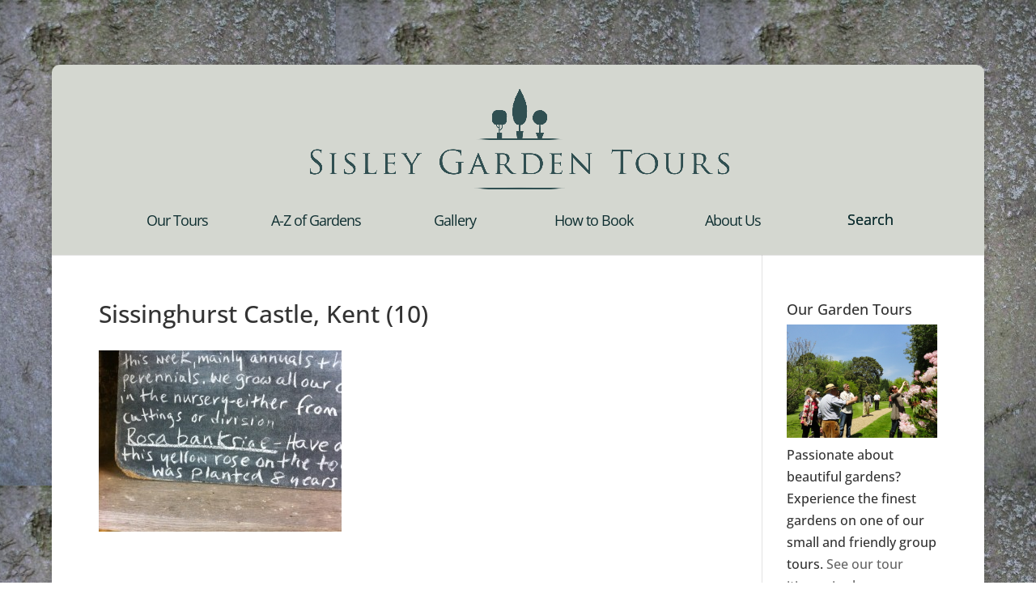

--- FILE ---
content_type: text/css
request_url: https://www.sisley.co.uk/wp-content/themes/Divi-child-theme-01/style.css?ver=4.27.4
body_size: 2856
content:
/*
Theme Name: Divi Child Theme
Theme URI: 
Description: Child 01 theme for the Divi theme
Author: Matt Kirkman
Author URI: 
Template: Divi
Version: 3.0.21
*/

/* Generated by Orbisius Child Theme Creator (http://club.orbisius.com/products/wordpress-plugins/orbisius-child-theme-creator/) on Tue, 29 Nov 2016 20:21:54 +0000 */ 
/* The plugin now uses the recommended approach for loading the css files.*/

/*GENERAL THEME SETTINGS*/
/*Header*/
#main-header {
margin-top: 80px !important;
border-top-left-radius: 0.6em !important;
border-top-right-radius: 0.6em !important;
}

.et_header_style_centered #main-header .logo_container {
height: 185px !important;
padding-top: 15px !important;
margin: 0 !important;
}

.et_header_style_centered nav#top-menu-nav {
width: 100% !important;
}

#et-top-navigation {
font-weight: 400 !important;
}

#top-menu li {
padding: 0px 10px !important;
width: 19% !important;
}

#main-header .nav li ul {
background-color: #ffffff !important;
text-align: center !important;
margin-left: -22% !important;
margin-top: -20px !important;
width: 140%;
border-top: none !important;
border-top-left-radius: 0.6em !important;
border-top-right-radius: 0.6em !important;
border-bottom-left-radius: 0.6em !important;
border-bottom-right-radius: 0.6em !important;
}

#top-menu li li {
margin: 0;
padding: 0 0 0 8px !important;
width: 100% !important;
line-height: 1.5em !important;
}

#top-menu li li a {
width: 96%;
padding: 6px 2%;
}

#top-menu .menu-item-has-children > a:first-child:after {
content: none !important;
}

#top-menu .menu-item-has-children > a:first-child {
padding-right: 0px !important;
}

#top-menu li.current-menu-ancestor > a {
color: #1a9933 !important;
}

#top-menu li.current-menu-item > a {
color: #1a9933 !important;
}

.nav ul li a:hover, .et_mobile_menu li a:hover {
background-color: rgba(0, 0, 0, 0.2) !important;
}

@media screen and (min-width: 981px) {
.et_header_style_centered nav#top-menu-nav {
width: 85% !important;
float: left !important;
}

.et_header_style_centered #et_top_search {
display: inline-block !important;
float: right;
}

#et_search_icon:before {
font-family: 'Open Sans', Helvetica, Arial, Lucida, sans-serif !important;
color: #0f2f31 !important;
font-weight: 400 !important;
font-style: normal;
font-variant: normal;
-webkit-font-smoothing: antialiased;
-moz-osx-font-smoothing: grayscale;
line-height: 1;
text-transform: none;
speak: none;
}

#et_search_icon:before {
position: absolute;
top: 0 !important;
left: 0;
font-size: 18px;
content: "Search" !important;
}

#et_top_search {
display: block;
/*float: right !important;*/
position: relative;
width: 11% !important;
margin: -3px 0px 0px 0px !important;
}
}

/*Homepage*/
#homepage-main-slider .et_pb_container {
width: 100% !important;
}

#homepage-main-slider .et-pb-active-slide .et_pb_slide_description {
animation-delay: 0s;
animation-duration: 0s;
}

@media screen and (min-width: 981px) {
#homepage-main-slider .et_pb_slide_description {
width: 50% !important;
float: right !important;
padding-right: 0 !important;
}
}

#homepage-main-slider .et_pb_slide_title {
text-align: left !important;
}

#homepage-main-slider .et_pb_slide_content {
text-align: left !important;
}

#homepage-main-slider .et_pb_slide_content a {
color: #fff !important;
font-weight: 600 !important;
}

#banner-heading {
width: 100% !important;
padding-top: 10px;
/*background: url(https://www.sisley.co.uk/wp-content/themes/Divi/images/top-category-bg.png) no-repeat top center;
background-size: 100% 24px !important;*/
}

#banner-copy {
/*background: url(https://www.sisley.co.uk/wp-content/themes/Divi/images/bottom-category-bg.png) no-repeat bottom center;
background-size: 100% 24px !important;*/
padding-bottom: 14px;
}

#homepage-blurb h4 {
padding-bottom: 15px !important;
}

.et_pb_blurb_6.et_pb_blurb h4 {
padding-bottom: 25px !important;
}

#homepage-blurb .et_pb_main_blurb_image {
margin-bottom: 10px !important;
}

#homepage-blurb .et_pb_main_blurb_image img{
height:240px !important;
}

#homepage-blurb #brochure-form {
padding: 10px 0px 12px 0px !important;
}

#homepage-guestbook .et-pb-active-slide .et_pb_slide_description {
animation-delay: 0s;
animation-duration: 0s;
}

#homepage-guestbook .et_pb_slide_content {
padding: 20px !important;
}

/*Other Pages*/
.single .et_pb_post {
margin-bottom: 0px !important;
}

.single .post {
padding-bottom: 0px !important;
}

#gardens-slider .et_pb_container {
width: 100% !important;
}

#gardens-slider .et-pb-active-slide .et_pb_slide_description {
animation-delay: 0s;
animation-duration: 0s;
}

#gardens-slider .et_pb_slide_description {
padding-right: 2% !important;
}

a.smallgreen {
background: #304f51;
background: -moz-linear-gradient(top, #304f51 0%, #304f51 100%) !important;
background: -webkit-gradient(linear, left top, left bottom, color-stop(0%,#304f51), color-stop(100%,#304f51)) !important;
background: -webkit-linear-gradient(top, #304f51 0%,#304f51 100%) !important;
background: -o-linear-gradient(top, #304f51 0%,#304f51 100%) !important;
background: -ms-linear-gradient(top, #304f51 0%,#304f51 100%) !important;
background: linear-gradient(to bottom, #304f51 0%,#304f51 100%) !important;
border: 0px solid #304f51 !important;
min-width: 200px !important;
}

#tours-tabs a.small-button {
font-weight: normal !important;
font-size: 18px !important;
}

a.biggreen, a.smallgreen {
    color: #fff !important;
}

#tours-tabs .et_pb_all_tabs {
padding: 5px 15px 0px !important;
}

#tours-tabs .et_pb_tab {
line-height: 1.5em !important;
}

#tours-tabs .one_third.et_column_last {
/*float: left;*/
margin-right: 0% !important;
margin-bottom: 10px !important;
text-align: center !important;
padding: 5px 0px;
z-index: 999;
}

#tours-tabs .one_third, #booking-page .one_third {
text-align: center !important;
padding: 5px 0px !important;
}

#tours-tabs .et_pb_tab_6 .one_third {
text-align: center !important;
}

#tours-tabs .one_third img, #booking-page .one_third img {
margin-top: 10px !important;
max-height: 220px !important;
object-fit: cover;
}

#individual-gallery img {
height: 240px !important;
width: 100% !important;
object-fit: cover;
}

#tours-tabs .two_third {
float: left;
margin-right: 2% !important;
margin-bottom: 10px !important;
padding-top: 2px !important;
z-index: 9999;
}

.et_pb_tabs {
    border: 0px !important;
}

ul.et_pb_tabs_controls {
    background-color: transparent !important;
}

.et_pb_tabs {
    border: 0px !important;
    border-radius: 10px 10px 0px 0px !important;
}

.et_pb_tabs_controls li {
    border-left: 1px solid #304f51 !important;
    border-top: 2px solid #304f51 !important;
    border-right: 1px solid #304f51 !important;
    border-radius: 10px 10px 0px 0px !important;
    font-weight: 700 !important;
	background-color: #d4d7d0 !important;
}

.et_pb_tabs_controls li a {
    color: #304f51 !important;
}

.et_pb_tab_active a {
    color: #304f51 !important;
	background-color: #fff !important;
    border-radius: 10px 10px 0px 0px !important;
}

.et_pb_tabs_controls li.et_pb_tab_active {
    padding: 0px 0px;
    background-color: #fff !important;
}

ul.et_pb_tabs_controls:after {
    border-top: 1px solid #304f51 !important;
    top: 0px !important;
}

.et_pb_all_tabs {
    background-color: #fff !important;
    border-bottom: 1px solid #304f51 !important;
    border-left: 1px solid #304f51 !important;
    border-right: 1px solid #304f51 !important;
    border-top: none !important;
}

#country-garden-posts .et_pb_post p {
display: none !important;
}

@media screen and (min-width: 981px) {
#bigger-gallery-cols .et_pb_column_1_3, #tour-gardens-main .et_pb_column_1_3 {
width: 30.666% !important;
}

#bigger-gallery-cols .et_pb_column, #tour-gardens-main .et_pb_column {
margin-right: 4% !important;
}

#bigger-gallery-cols .et_pb_column:last-child, #tour-gardens-main .et_pb_column:last-child {
margin-right: 0 !important;
}

#country-tour-gardens .column.size-1of3 {
width: 30.666%;
margin-right: 4%;
}
	
#country-tour-gardens .column.size-1of3:last-of-type {
width: 30.666%;
margin-right: 0% !important;
}	

#country-tour-gardens .column.size-1of3 .et_pb_post {
margin-bottom: 8.54%;
}

#country-tour-gardens .et_pb_blog_grid .et_pb_post {
padding-bottom: 14px !important;
}
}

/*Sidebar*/
.gardens-sidebar .et_pb_widget:last-child {
margin-bottom: 0px !important;
}

/*Footer*/
#footer-widgets {
padding: 2% 0 0 !important;
}

.footer-widget {
margin: 0 !important;
}

#main-footer .et_pb_widget {
float: none !important;
text-align: center !important;
}

.footer-menu1 {
font-size: 18px !important;
letter-spacing: 1px !important;
color: #0f2f31 !important;
font-weight: 600 !important;
text-shadow: 1px 1px 1px #ffffff !important;
padding-bottom: 10px !important;
line-height: 24px !important;
}

#et-footer-nav .container {
position: relative;
text-align: center !important;
}

#et-footer-nav .container a {
color: #0f2f31 !important;
text-shadow: 1px 1px 1px #ffffff !important;
}

p#company-info {
color: #0f2f31 !important;
text-shadow: 1px 1px 1px #ffffff !important;
text-align: center !important;
padding-bottom: 0.1em !important;
}

p#company-info-last {
color: #0f2f31 !important;
text-shadow: 1px 1px 1px #ffffff !important;
text-align: center !important;
padding-bottom: 1em !important;
}

#main-footer {
border-bottom-left-radius: 0.6em !important;
border-bottom-right-radius: 0.6em !important;
}

#siteby {
padding-top: 15px;
text-align: center;
color: #ffffff;
}

#footer-info {
float: none !important;
text-align: center !important;
}

/*Booking Forms*/
.gf_progressbar {
display: none !important;
}

.gform_wrapper .gsection.first-page-section {
margin-bottom: 0px !important;
padding-top: 10px !important;
}

.required-field-note {
margin-top: 0px !important;
font-size: 12px !important;
}

.gform_wrapper .gfield_description, .gform_wrapper .field_sublabel_below .ginput_complex.ginput_container label {
font-size: 12px !important;
}

.gform_wrapper h2.gsection_title {
color: #0f2f31 !important;
}

.gform_wrapper input[type=text], .gform_wrapper input[type=url], .gform_wrapper input[type=email], .gform_wrapper input[type=tel], .gform_wrapper input[type=number], .gform_wrapper input[type=password], .gform_wrapper select, .gform_wrapper textarea {
font-size: 15px !important;
}

.gform_wrapper .top_label .gfield_label {
font-size: 15px !important;
}

.gsection_description p, .form-free-text p {
font-size: 15px !important;
}

.form-free-text ul {
margin: 0px 0 0px 28px!important;
line-height: 16px !important;
}

.form-free-text li {
font-size: 15px !important;
}

.no-label-space .gfield_label {
display: none !important;
}

select {
-webkit-appearance: none;
-webkit-border-radius: 0px;
padding: 4px !important;
}

.gform_wrapper .field_description_below .gfield_description {
padding-top: 0px !important;
}

.gform_wrapper .top_label textarea.textarea {
height: 100px!important;
}

/*input[type=checkbox] {
-ms-transform: scale(1.25);
-moz-transform: scale(1.25);
-webkit-transform: scale(1.25);
-o-transform: scale(1.25);
padding: 10px;
}

.gform_wrapper .gfield_checkbox li label {
font-size: 15px !important;
}*/

#brochure-form .gform_wrapper .ginput_complex .ginput_left, #brochure-form .gform_wrapper .ginput_complex .ginput_right {
width: 100% !important;
}

#brochure-form .rc-anchor-normal {
max-width: 220px !important;
}

#brochure-form .rc-anchor-normal .rc-anchor-content {
width: 125px !important;
}

#brochure-form .rc-inline-block {
max-width: 60px !important;
}

#brochure-form .gform_wrapper .field_sublabel_below .ginput_complex.ginput_container label, #keep-in-touch .gform_wrapper .field_sublabel_below .ginput_complex.ginput_container label {
display: none !important;
}

#brochure-form .gform_wrapper .ginput_complex .ginput_full, #brochure-form .gform_wrapper .ginput_complex .ginput_left, #brochure-form .gform_wrapper .ginput_complex .ginput_right, #keep-in-touch .gform_wrapper .ginput_complex .ginput_full, #keep-in-touch .gform_wrapper .ginput_complex .ginput_left, #keep-in-touch .gform_wrapper .ginput_complex .ginput_right {
min-height: 32px !important;
}

#brochure-form .gform_wrapper .ginput_complex .ginput_right {
margin-top: 16px !important;
}

#brochure-form select, #keep-in-touch select {
color: #999999 !important;
}

#brochure-form .gform_wrapper .ginput_complex .ginput_left.address_country {
padding-right: 0px !important;
}

#brochure-form .gform_wrapper .gform_footer, #contact-us-page .gform_wrapper .gform_footer, #keep-in-touch .gform_wrapper .gform_footer {
padding: 0px !important;
margin: 0px !important;
}

#brochure-form.sidebar-brochure-form .gform_wrapper ul.gform_fields li.gfield {
padding-right: 0px !important;
}

#brochure-form.sidebar-brochure-form .gform_wrapper.gf_browser_chrome .ginput_complex select {
margin-bottom: 0px !important;
margin-top: 0px !important;
min-height: 32px !important;
}

.gform_wrapper .gform_page_footer, .gform_wrapper .gform_footer, #keep-in-touch .gform_wrapper .gform_footer {
text-align: right !important;
}

/*Ninja Forms*/
.label-above .nf-field-element {
    font-size: 16px !important;
    color: #0f2f31 !important;
}

.label-above .nf-field-element p {
	padding-bottom: 0em !important;
}

.label-above .nf-field-label {
    font-size: 14px !important;
    color: #0f2f31 !important;
    margin-bottom: 2px !important;
}

input[type=text], input[type=password], input[type=tel], input[type=email], input.text, input.title, textarea, select {
    padding: 9px !important;
    font-size: 16px !important;
}

.nf-field-container {
    margin-bottom: 5px !important;
}

.nf-field-element textarea {
    height: 130px !important;
}

.meeting-point .nf-field-element li label {
    font-size: 14px !important;
}

.sidebar-brochure-form .nf-form-fields-required {
	display: none !important;
}

.sidebar-brochure-form .html-container {
	font-size: 12px !important;
	line-height: 14px !important;
}

.sidebar-brochure-form .ninja-forms-req-symbol {
    color: #ffffff !important;
}

.homepage-brochure-form .nf-form-fields-required {
	display: none !important;
}

.homepage-brochure-form .html-container {
	font-size: 12px !important;
	line-height: 14px !important;
}

.homepage-brochure-form .ninja-forms-req-symbol {
    color: #333333 !important;
}

/*Ninja Forms Fixes*/
div#nf-field-3302-container {
display: none; 
}